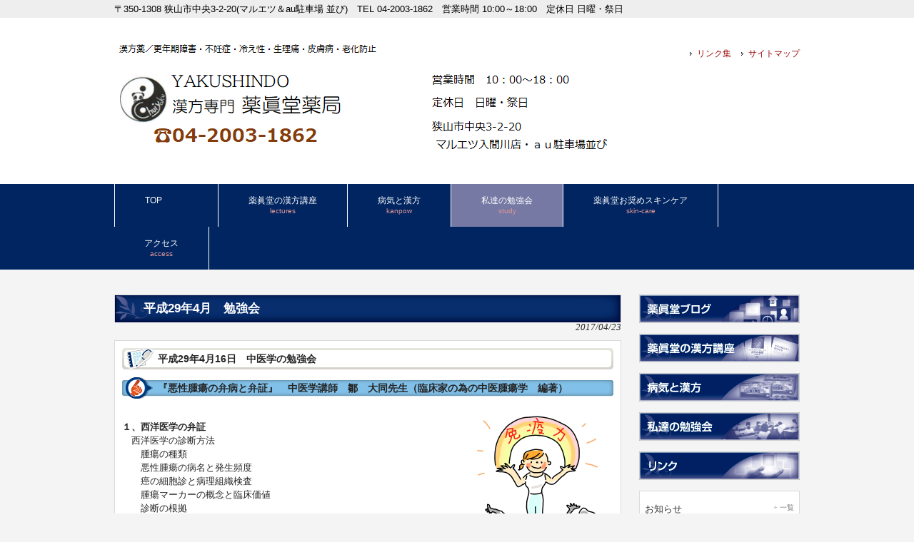

--- FILE ---
content_type: text/html; charset=UTF-8
request_url: https://www.yakushindow.jp/study/1185.html
body_size: 58488
content:
<!DOCTYPE html>
<html dir="ltr" lang="ja" prefix="og: https://ogp.me/ns#">
<head>
<meta charset="UTF-8">
<meta name="viewport" content="width=device-width, user-scalable=yes, maximum-scale=1.0, minimum-scale=1.0">
<meta name="description" content="平成29年4月 勉強会 | 埼玉県狭山市・所沢市の漢方薬局 薬眞堂薬局公式サイト | 埼玉県狭山市の漢方薬局 薬眞堂薬局公式サイト - 〒350-1308 狭山市中央3-2-20(マルエツ＆au駐車場 並び)　TEL 04-2003-1862　営業時間 10:00～18:00　定休日 日曜・祭日">
<title>平成29年4月 勉強会 | 埼玉県狭山市・所沢市の漢方薬局 薬眞堂薬局公式サイト | 埼玉県狭山市の漢方薬局 薬眞堂薬局公式サイト埼玉県狭山市の漢方薬局　薬眞堂薬局公式サイト</title>
<link rel="profile" href="http://gmpg.org/xfn/11">
<link rel="stylesheet" type="text/css" media="all" href="https://www.yakushindow.jp/wp/wp-content/themes/responsive_086/style.css">
<link rel="pingback" href="https://www.yakushindow.jp/wp/xmlrpc.php">
<!--[if lt IE 9]>
<script src="https://www.yakushindow.jp/wp/wp-content/themes/responsive_086/js/html5.js"></script>
<script src="https://www.yakushindow.jp/wp/wp-content/themes/responsive_086/js/css3-mediaqueries.js"></script>
<![endif]-->

		<!-- All in One SEO 4.9.3 - aioseo.com -->
	<meta name="description" content="平成29年4月16日 中医学の勉強会 『悪性腫瘍の弁病と弁証』 中医学講師 鄒 大同先生（臨床家の為の中医腫瘍学 編著）１、西洋医学の弁証 西洋医学の診断方法 腫瘍の種類 悪性腫瘍の病名と発生頻度 ２、中医学の弁病 ３、中医学の弁証 ４、弁病と弁証を併用" />
	<meta name="robots" content="max-image-preview:large" />
	<meta name="author" content="yakushindow"/>
	<meta name="keywords" content="西洋医学,西洋医学の弁証,中医学の弁病,中医学の弁証,腫瘍,霊芝,シベリア霊芝,,私達の勉強会" />
	<link rel="canonical" href="https://www.yakushindow.jp/study/1185.html" />
	<meta name="generator" content="All in One SEO (AIOSEO) 4.9.3" />
		<meta property="og:locale" content="ja_JP" />
		<meta property="og:site_name" content="埼玉県狭山市の漢方薬局　薬眞堂薬局公式サイト | 〒350-1308 狭山市中央3-2-20(マルエツ＆au駐車場 並び)　TEL 04-2003-1862　営業時間 10:00～18:00　定休日 日曜・祭日" />
		<meta property="og:type" content="article" />
		<meta property="og:title" content="平成29年4月 勉強会 | 埼玉県狭山市・所沢市の漢方薬局 薬眞堂薬局公式サイト | 埼玉県狭山市の漢方薬局 薬眞堂薬局公式サイト" />
		<meta property="og:description" content="平成29年4月16日 中医学の勉強会 『悪性腫瘍の弁病と弁証』 中医学講師 鄒 大同先生（臨床家の為の中医腫瘍学 編著）１、西洋医学の弁証 西洋医学の診断方法 腫瘍の種類 悪性腫瘍の病名と発生頻度 ２、中医学の弁病 ３、中医学の弁証 ４、弁病と弁証を併用" />
		<meta property="og:url" content="https://www.yakushindow.jp/study/1185.html" />
		<meta property="article:published_time" content="2017-04-23T12:26:19+00:00" />
		<meta property="article:modified_time" content="2017-04-23T13:46:35+00:00" />
		<meta name="twitter:card" content="summary" />
		<meta name="twitter:title" content="平成29年4月 勉強会 | 埼玉県狭山市・所沢市の漢方薬局 薬眞堂薬局公式サイト | 埼玉県狭山市の漢方薬局 薬眞堂薬局公式サイト" />
		<meta name="twitter:description" content="平成29年4月16日 中医学の勉強会 『悪性腫瘍の弁病と弁証』 中医学講師 鄒 大同先生（臨床家の為の中医腫瘍学 編著）１、西洋医学の弁証 西洋医学の診断方法 腫瘍の種類 悪性腫瘍の病名と発生頻度 ２、中医学の弁病 ３、中医学の弁証 ４、弁病と弁証を併用" />
		<script type="application/ld+json" class="aioseo-schema">
			{"@context":"https:\/\/schema.org","@graph":[{"@type":"Article","@id":"https:\/\/www.yakushindow.jp\/study\/1185.html#article","name":"\u5e73\u621029\u5e744\u6708 \u52c9\u5f37\u4f1a | \u57fc\u7389\u770c\u72ed\u5c71\u5e02\u30fb\u6240\u6ca2\u5e02\u306e\u6f22\u65b9\u85ac\u5c40 \u85ac\u771e\u5802\u85ac\u5c40\u516c\u5f0f\u30b5\u30a4\u30c8 | \u57fc\u7389\u770c\u72ed\u5c71\u5e02\u306e\u6f22\u65b9\u85ac\u5c40 \u85ac\u771e\u5802\u85ac\u5c40\u516c\u5f0f\u30b5\u30a4\u30c8","headline":"\u5e73\u621029\u5e744\u6708\u3000\u52c9\u5f37\u4f1a","author":{"@id":"https:\/\/www.yakushindow.jp\/author\/yakushindow#author"},"publisher":{"@id":"https:\/\/www.yakushindow.jp\/#organization"},"image":{"@type":"ImageObject","url":"https:\/\/www.yakushindow.jp\/wp\/wp-content\/uploads\/2014\/12\/eyecatch04.png","width":220,"height":100,"caption":"\u79c1\u9054\u306e\u52c9\u5f37\u4f1a"},"datePublished":"2017-04-23T21:26:19+09:00","dateModified":"2017-04-23T22:46:35+09:00","inLanguage":"ja","mainEntityOfPage":{"@id":"https:\/\/www.yakushindow.jp\/study\/1185.html#webpage"},"isPartOf":{"@id":"https:\/\/www.yakushindow.jp\/study\/1185.html#webpage"},"articleSection":"\u79c1\u9054\u306e\u52c9\u5f37\u4f1a"},{"@type":"BreadcrumbList","@id":"https:\/\/www.yakushindow.jp\/study\/1185.html#breadcrumblist","itemListElement":[{"@type":"ListItem","@id":"https:\/\/www.yakushindow.jp#listItem","position":1,"name":"\u30db\u30fc\u30e0","item":"https:\/\/www.yakushindow.jp","nextItem":{"@type":"ListItem","@id":"https:\/\/www.yakushindow.jp\/category\/study#listItem","name":"\u79c1\u9054\u306e\u52c9\u5f37\u4f1a"}},{"@type":"ListItem","@id":"https:\/\/www.yakushindow.jp\/category\/study#listItem","position":2,"name":"\u79c1\u9054\u306e\u52c9\u5f37\u4f1a","item":"https:\/\/www.yakushindow.jp\/category\/study","nextItem":{"@type":"ListItem","@id":"https:\/\/www.yakushindow.jp\/study\/1185.html#listItem","name":"\u5e73\u621029\u5e744\u6708\u3000\u52c9\u5f37\u4f1a"},"previousItem":{"@type":"ListItem","@id":"https:\/\/www.yakushindow.jp#listItem","name":"\u30db\u30fc\u30e0"}},{"@type":"ListItem","@id":"https:\/\/www.yakushindow.jp\/study\/1185.html#listItem","position":3,"name":"\u5e73\u621029\u5e744\u6708\u3000\u52c9\u5f37\u4f1a","previousItem":{"@type":"ListItem","@id":"https:\/\/www.yakushindow.jp\/category\/study#listItem","name":"\u79c1\u9054\u306e\u52c9\u5f37\u4f1a"}}]},{"@type":"Organization","@id":"https:\/\/www.yakushindow.jp\/#organization","name":"\u85ac\u771e\u5802\u85ac\u5c40","description":"\u3012350-1308 \u72ed\u5c71\u5e02\u4e2d\u592e3-2-20(\u30de\u30eb\u30a8\u30c4\uff06au\u99d0\u8eca\u5834 \u4e26\u3073)\u3000TEL 04-2003-1862\u3000\u55b6\u696d\u6642\u9593 10:00\uff5e18:00\u3000\u5b9a\u4f11\u65e5 \u65e5\u66dc\u30fb\u796d\u65e5","url":"https:\/\/www.yakushindow.jp\/","telephone":"+81429582906"},{"@type":"Person","@id":"https:\/\/www.yakushindow.jp\/author\/yakushindow#author","url":"https:\/\/www.yakushindow.jp\/author\/yakushindow","name":"yakushindow","image":{"@type":"ImageObject","@id":"https:\/\/www.yakushindow.jp\/study\/1185.html#authorImage","url":"https:\/\/secure.gravatar.com\/avatar\/51fe447adcdab2f3efab59624200c0a46891983e6e1c9580e64aefd17859d42d?s=96&d=mm&r=g","width":96,"height":96,"caption":"yakushindow"}},{"@type":"WebPage","@id":"https:\/\/www.yakushindow.jp\/study\/1185.html#webpage","url":"https:\/\/www.yakushindow.jp\/study\/1185.html","name":"\u5e73\u621029\u5e744\u6708 \u52c9\u5f37\u4f1a | \u57fc\u7389\u770c\u72ed\u5c71\u5e02\u30fb\u6240\u6ca2\u5e02\u306e\u6f22\u65b9\u85ac\u5c40 \u85ac\u771e\u5802\u85ac\u5c40\u516c\u5f0f\u30b5\u30a4\u30c8 | \u57fc\u7389\u770c\u72ed\u5c71\u5e02\u306e\u6f22\u65b9\u85ac\u5c40 \u85ac\u771e\u5802\u85ac\u5c40\u516c\u5f0f\u30b5\u30a4\u30c8","description":"\u5e73\u621029\u5e744\u670816\u65e5 \u4e2d\u533b\u5b66\u306e\u52c9\u5f37\u4f1a \u300e\u60aa\u6027\u816b\u760d\u306e\u5f01\u75c5\u3068\u5f01\u8a3c\u300f \u4e2d\u533b\u5b66\u8b1b\u5e2b \u9112 \u5927\u540c\u5148\u751f\uff08\u81e8\u5e8a\u5bb6\u306e\u70ba\u306e\u4e2d\u533b\u816b\u760d\u5b66 \u7de8\u8457\uff09\uff11\u3001\u897f\u6d0b\u533b\u5b66\u306e\u5f01\u8a3c \u897f\u6d0b\u533b\u5b66\u306e\u8a3a\u65ad\u65b9\u6cd5 \u816b\u760d\u306e\u7a2e\u985e \u60aa\u6027\u816b\u760d\u306e\u75c5\u540d\u3068\u767a\u751f\u983b\u5ea6 \uff12\u3001\u4e2d\u533b\u5b66\u306e\u5f01\u75c5 \uff13\u3001\u4e2d\u533b\u5b66\u306e\u5f01\u8a3c \uff14\u3001\u5f01\u75c5\u3068\u5f01\u8a3c\u3092\u4f75\u7528","inLanguage":"ja","isPartOf":{"@id":"https:\/\/www.yakushindow.jp\/#website"},"breadcrumb":{"@id":"https:\/\/www.yakushindow.jp\/study\/1185.html#breadcrumblist"},"author":{"@id":"https:\/\/www.yakushindow.jp\/author\/yakushindow#author"},"creator":{"@id":"https:\/\/www.yakushindow.jp\/author\/yakushindow#author"},"image":{"@type":"ImageObject","url":"https:\/\/www.yakushindow.jp\/wp\/wp-content\/uploads\/2014\/12\/eyecatch04.png","@id":"https:\/\/www.yakushindow.jp\/study\/1185.html\/#mainImage","width":220,"height":100,"caption":"\u79c1\u9054\u306e\u52c9\u5f37\u4f1a"},"primaryImageOfPage":{"@id":"https:\/\/www.yakushindow.jp\/study\/1185.html#mainImage"},"datePublished":"2017-04-23T21:26:19+09:00","dateModified":"2017-04-23T22:46:35+09:00"},{"@type":"WebSite","@id":"https:\/\/www.yakushindow.jp\/#website","url":"https:\/\/www.yakushindow.jp\/","name":"\u57fc\u7389\u770c\u72ed\u5c71\u5e02\u30fb\u6240\u6ca2\u5e02\u306e\u6f22\u65b9\u85ac\u5c40\u3000\u85ac\u771e\u5802\u85ac\u5c40\u516c\u5f0f\u30b5\u30a4\u30c8","description":"\u3012350-1308 \u72ed\u5c71\u5e02\u4e2d\u592e3-2-20(\u30de\u30eb\u30a8\u30c4\uff06au\u99d0\u8eca\u5834 \u4e26\u3073)\u3000TEL 04-2003-1862\u3000\u55b6\u696d\u6642\u9593 10:00\uff5e18:00\u3000\u5b9a\u4f11\u65e5 \u65e5\u66dc\u30fb\u796d\u65e5","inLanguage":"ja","publisher":{"@id":"https:\/\/www.yakushindow.jp\/#organization"}}]}
		</script>
		<!-- All in One SEO -->

<link rel="alternate" type="application/rss+xml" title="埼玉県狭山市の漢方薬局　薬眞堂薬局公式サイト &raquo; 平成29年4月　勉強会 のコメントのフィード" href="https://www.yakushindow.jp/study/1185.html/feed" />
<link rel="alternate" title="oEmbed (JSON)" type="application/json+oembed" href="https://www.yakushindow.jp/wp-json/oembed/1.0/embed?url=https%3A%2F%2Fwww.yakushindow.jp%2Fstudy%2F1185.html" />
<link rel="alternate" title="oEmbed (XML)" type="text/xml+oembed" href="https://www.yakushindow.jp/wp-json/oembed/1.0/embed?url=https%3A%2F%2Fwww.yakushindow.jp%2Fstudy%2F1185.html&#038;format=xml" />
		<!-- This site uses the Google Analytics by MonsterInsights plugin v9.11.1 - Using Analytics tracking - https://www.monsterinsights.com/ -->
		<!-- Note: MonsterInsights is not currently configured on this site. The site owner needs to authenticate with Google Analytics in the MonsterInsights settings panel. -->
					<!-- No tracking code set -->
				<!-- / Google Analytics by MonsterInsights -->
		<style id='wp-img-auto-sizes-contain-inline-css' type='text/css'>
img:is([sizes=auto i],[sizes^="auto," i]){contain-intrinsic-size:3000px 1500px}
/*# sourceURL=wp-img-auto-sizes-contain-inline-css */
</style>
<style id='wp-emoji-styles-inline-css' type='text/css'>

	img.wp-smiley, img.emoji {
		display: inline !important;
		border: none !important;
		box-shadow: none !important;
		height: 1em !important;
		width: 1em !important;
		margin: 0 0.07em !important;
		vertical-align: -0.1em !important;
		background: none !important;
		padding: 0 !important;
	}
/*# sourceURL=wp-emoji-styles-inline-css */
</style>
<style id='wp-block-library-inline-css' type='text/css'>
:root{--wp-block-synced-color:#7a00df;--wp-block-synced-color--rgb:122,0,223;--wp-bound-block-color:var(--wp-block-synced-color);--wp-editor-canvas-background:#ddd;--wp-admin-theme-color:#007cba;--wp-admin-theme-color--rgb:0,124,186;--wp-admin-theme-color-darker-10:#006ba1;--wp-admin-theme-color-darker-10--rgb:0,107,160.5;--wp-admin-theme-color-darker-20:#005a87;--wp-admin-theme-color-darker-20--rgb:0,90,135;--wp-admin-border-width-focus:2px}@media (min-resolution:192dpi){:root{--wp-admin-border-width-focus:1.5px}}.wp-element-button{cursor:pointer}:root .has-very-light-gray-background-color{background-color:#eee}:root .has-very-dark-gray-background-color{background-color:#313131}:root .has-very-light-gray-color{color:#eee}:root .has-very-dark-gray-color{color:#313131}:root .has-vivid-green-cyan-to-vivid-cyan-blue-gradient-background{background:linear-gradient(135deg,#00d084,#0693e3)}:root .has-purple-crush-gradient-background{background:linear-gradient(135deg,#34e2e4,#4721fb 50%,#ab1dfe)}:root .has-hazy-dawn-gradient-background{background:linear-gradient(135deg,#faaca8,#dad0ec)}:root .has-subdued-olive-gradient-background{background:linear-gradient(135deg,#fafae1,#67a671)}:root .has-atomic-cream-gradient-background{background:linear-gradient(135deg,#fdd79a,#004a59)}:root .has-nightshade-gradient-background{background:linear-gradient(135deg,#330968,#31cdcf)}:root .has-midnight-gradient-background{background:linear-gradient(135deg,#020381,#2874fc)}:root{--wp--preset--font-size--normal:16px;--wp--preset--font-size--huge:42px}.has-regular-font-size{font-size:1em}.has-larger-font-size{font-size:2.625em}.has-normal-font-size{font-size:var(--wp--preset--font-size--normal)}.has-huge-font-size{font-size:var(--wp--preset--font-size--huge)}.has-text-align-center{text-align:center}.has-text-align-left{text-align:left}.has-text-align-right{text-align:right}.has-fit-text{white-space:nowrap!important}#end-resizable-editor-section{display:none}.aligncenter{clear:both}.items-justified-left{justify-content:flex-start}.items-justified-center{justify-content:center}.items-justified-right{justify-content:flex-end}.items-justified-space-between{justify-content:space-between}.screen-reader-text{border:0;clip-path:inset(50%);height:1px;margin:-1px;overflow:hidden;padding:0;position:absolute;width:1px;word-wrap:normal!important}.screen-reader-text:focus{background-color:#ddd;clip-path:none;color:#444;display:block;font-size:1em;height:auto;left:5px;line-height:normal;padding:15px 23px 14px;text-decoration:none;top:5px;width:auto;z-index:100000}html :where(.has-border-color){border-style:solid}html :where([style*=border-top-color]){border-top-style:solid}html :where([style*=border-right-color]){border-right-style:solid}html :where([style*=border-bottom-color]){border-bottom-style:solid}html :where([style*=border-left-color]){border-left-style:solid}html :where([style*=border-width]){border-style:solid}html :where([style*=border-top-width]){border-top-style:solid}html :where([style*=border-right-width]){border-right-style:solid}html :where([style*=border-bottom-width]){border-bottom-style:solid}html :where([style*=border-left-width]){border-left-style:solid}html :where(img[class*=wp-image-]){height:auto;max-width:100%}:where(figure){margin:0 0 1em}html :where(.is-position-sticky){--wp-admin--admin-bar--position-offset:var(--wp-admin--admin-bar--height,0px)}@media screen and (max-width:600px){html :where(.is-position-sticky){--wp-admin--admin-bar--position-offset:0px}}

/*# sourceURL=wp-block-library-inline-css */
</style><style id='global-styles-inline-css' type='text/css'>
:root{--wp--preset--aspect-ratio--square: 1;--wp--preset--aspect-ratio--4-3: 4/3;--wp--preset--aspect-ratio--3-4: 3/4;--wp--preset--aspect-ratio--3-2: 3/2;--wp--preset--aspect-ratio--2-3: 2/3;--wp--preset--aspect-ratio--16-9: 16/9;--wp--preset--aspect-ratio--9-16: 9/16;--wp--preset--color--black: #000000;--wp--preset--color--cyan-bluish-gray: #abb8c3;--wp--preset--color--white: #ffffff;--wp--preset--color--pale-pink: #f78da7;--wp--preset--color--vivid-red: #cf2e2e;--wp--preset--color--luminous-vivid-orange: #ff6900;--wp--preset--color--luminous-vivid-amber: #fcb900;--wp--preset--color--light-green-cyan: #7bdcb5;--wp--preset--color--vivid-green-cyan: #00d084;--wp--preset--color--pale-cyan-blue: #8ed1fc;--wp--preset--color--vivid-cyan-blue: #0693e3;--wp--preset--color--vivid-purple: #9b51e0;--wp--preset--gradient--vivid-cyan-blue-to-vivid-purple: linear-gradient(135deg,rgb(6,147,227) 0%,rgb(155,81,224) 100%);--wp--preset--gradient--light-green-cyan-to-vivid-green-cyan: linear-gradient(135deg,rgb(122,220,180) 0%,rgb(0,208,130) 100%);--wp--preset--gradient--luminous-vivid-amber-to-luminous-vivid-orange: linear-gradient(135deg,rgb(252,185,0) 0%,rgb(255,105,0) 100%);--wp--preset--gradient--luminous-vivid-orange-to-vivid-red: linear-gradient(135deg,rgb(255,105,0) 0%,rgb(207,46,46) 100%);--wp--preset--gradient--very-light-gray-to-cyan-bluish-gray: linear-gradient(135deg,rgb(238,238,238) 0%,rgb(169,184,195) 100%);--wp--preset--gradient--cool-to-warm-spectrum: linear-gradient(135deg,rgb(74,234,220) 0%,rgb(151,120,209) 20%,rgb(207,42,186) 40%,rgb(238,44,130) 60%,rgb(251,105,98) 80%,rgb(254,248,76) 100%);--wp--preset--gradient--blush-light-purple: linear-gradient(135deg,rgb(255,206,236) 0%,rgb(152,150,240) 100%);--wp--preset--gradient--blush-bordeaux: linear-gradient(135deg,rgb(254,205,165) 0%,rgb(254,45,45) 50%,rgb(107,0,62) 100%);--wp--preset--gradient--luminous-dusk: linear-gradient(135deg,rgb(255,203,112) 0%,rgb(199,81,192) 50%,rgb(65,88,208) 100%);--wp--preset--gradient--pale-ocean: linear-gradient(135deg,rgb(255,245,203) 0%,rgb(182,227,212) 50%,rgb(51,167,181) 100%);--wp--preset--gradient--electric-grass: linear-gradient(135deg,rgb(202,248,128) 0%,rgb(113,206,126) 100%);--wp--preset--gradient--midnight: linear-gradient(135deg,rgb(2,3,129) 0%,rgb(40,116,252) 100%);--wp--preset--font-size--small: 13px;--wp--preset--font-size--medium: 20px;--wp--preset--font-size--large: 36px;--wp--preset--font-size--x-large: 42px;--wp--preset--spacing--20: 0.44rem;--wp--preset--spacing--30: 0.67rem;--wp--preset--spacing--40: 1rem;--wp--preset--spacing--50: 1.5rem;--wp--preset--spacing--60: 2.25rem;--wp--preset--spacing--70: 3.38rem;--wp--preset--spacing--80: 5.06rem;--wp--preset--shadow--natural: 6px 6px 9px rgba(0, 0, 0, 0.2);--wp--preset--shadow--deep: 12px 12px 50px rgba(0, 0, 0, 0.4);--wp--preset--shadow--sharp: 6px 6px 0px rgba(0, 0, 0, 0.2);--wp--preset--shadow--outlined: 6px 6px 0px -3px rgb(255, 255, 255), 6px 6px rgb(0, 0, 0);--wp--preset--shadow--crisp: 6px 6px 0px rgb(0, 0, 0);}:where(.is-layout-flex){gap: 0.5em;}:where(.is-layout-grid){gap: 0.5em;}body .is-layout-flex{display: flex;}.is-layout-flex{flex-wrap: wrap;align-items: center;}.is-layout-flex > :is(*, div){margin: 0;}body .is-layout-grid{display: grid;}.is-layout-grid > :is(*, div){margin: 0;}:where(.wp-block-columns.is-layout-flex){gap: 2em;}:where(.wp-block-columns.is-layout-grid){gap: 2em;}:where(.wp-block-post-template.is-layout-flex){gap: 1.25em;}:where(.wp-block-post-template.is-layout-grid){gap: 1.25em;}.has-black-color{color: var(--wp--preset--color--black) !important;}.has-cyan-bluish-gray-color{color: var(--wp--preset--color--cyan-bluish-gray) !important;}.has-white-color{color: var(--wp--preset--color--white) !important;}.has-pale-pink-color{color: var(--wp--preset--color--pale-pink) !important;}.has-vivid-red-color{color: var(--wp--preset--color--vivid-red) !important;}.has-luminous-vivid-orange-color{color: var(--wp--preset--color--luminous-vivid-orange) !important;}.has-luminous-vivid-amber-color{color: var(--wp--preset--color--luminous-vivid-amber) !important;}.has-light-green-cyan-color{color: var(--wp--preset--color--light-green-cyan) !important;}.has-vivid-green-cyan-color{color: var(--wp--preset--color--vivid-green-cyan) !important;}.has-pale-cyan-blue-color{color: var(--wp--preset--color--pale-cyan-blue) !important;}.has-vivid-cyan-blue-color{color: var(--wp--preset--color--vivid-cyan-blue) !important;}.has-vivid-purple-color{color: var(--wp--preset--color--vivid-purple) !important;}.has-black-background-color{background-color: var(--wp--preset--color--black) !important;}.has-cyan-bluish-gray-background-color{background-color: var(--wp--preset--color--cyan-bluish-gray) !important;}.has-white-background-color{background-color: var(--wp--preset--color--white) !important;}.has-pale-pink-background-color{background-color: var(--wp--preset--color--pale-pink) !important;}.has-vivid-red-background-color{background-color: var(--wp--preset--color--vivid-red) !important;}.has-luminous-vivid-orange-background-color{background-color: var(--wp--preset--color--luminous-vivid-orange) !important;}.has-luminous-vivid-amber-background-color{background-color: var(--wp--preset--color--luminous-vivid-amber) !important;}.has-light-green-cyan-background-color{background-color: var(--wp--preset--color--light-green-cyan) !important;}.has-vivid-green-cyan-background-color{background-color: var(--wp--preset--color--vivid-green-cyan) !important;}.has-pale-cyan-blue-background-color{background-color: var(--wp--preset--color--pale-cyan-blue) !important;}.has-vivid-cyan-blue-background-color{background-color: var(--wp--preset--color--vivid-cyan-blue) !important;}.has-vivid-purple-background-color{background-color: var(--wp--preset--color--vivid-purple) !important;}.has-black-border-color{border-color: var(--wp--preset--color--black) !important;}.has-cyan-bluish-gray-border-color{border-color: var(--wp--preset--color--cyan-bluish-gray) !important;}.has-white-border-color{border-color: var(--wp--preset--color--white) !important;}.has-pale-pink-border-color{border-color: var(--wp--preset--color--pale-pink) !important;}.has-vivid-red-border-color{border-color: var(--wp--preset--color--vivid-red) !important;}.has-luminous-vivid-orange-border-color{border-color: var(--wp--preset--color--luminous-vivid-orange) !important;}.has-luminous-vivid-amber-border-color{border-color: var(--wp--preset--color--luminous-vivid-amber) !important;}.has-light-green-cyan-border-color{border-color: var(--wp--preset--color--light-green-cyan) !important;}.has-vivid-green-cyan-border-color{border-color: var(--wp--preset--color--vivid-green-cyan) !important;}.has-pale-cyan-blue-border-color{border-color: var(--wp--preset--color--pale-cyan-blue) !important;}.has-vivid-cyan-blue-border-color{border-color: var(--wp--preset--color--vivid-cyan-blue) !important;}.has-vivid-purple-border-color{border-color: var(--wp--preset--color--vivid-purple) !important;}.has-vivid-cyan-blue-to-vivid-purple-gradient-background{background: var(--wp--preset--gradient--vivid-cyan-blue-to-vivid-purple) !important;}.has-light-green-cyan-to-vivid-green-cyan-gradient-background{background: var(--wp--preset--gradient--light-green-cyan-to-vivid-green-cyan) !important;}.has-luminous-vivid-amber-to-luminous-vivid-orange-gradient-background{background: var(--wp--preset--gradient--luminous-vivid-amber-to-luminous-vivid-orange) !important;}.has-luminous-vivid-orange-to-vivid-red-gradient-background{background: var(--wp--preset--gradient--luminous-vivid-orange-to-vivid-red) !important;}.has-very-light-gray-to-cyan-bluish-gray-gradient-background{background: var(--wp--preset--gradient--very-light-gray-to-cyan-bluish-gray) !important;}.has-cool-to-warm-spectrum-gradient-background{background: var(--wp--preset--gradient--cool-to-warm-spectrum) !important;}.has-blush-light-purple-gradient-background{background: var(--wp--preset--gradient--blush-light-purple) !important;}.has-blush-bordeaux-gradient-background{background: var(--wp--preset--gradient--blush-bordeaux) !important;}.has-luminous-dusk-gradient-background{background: var(--wp--preset--gradient--luminous-dusk) !important;}.has-pale-ocean-gradient-background{background: var(--wp--preset--gradient--pale-ocean) !important;}.has-electric-grass-gradient-background{background: var(--wp--preset--gradient--electric-grass) !important;}.has-midnight-gradient-background{background: var(--wp--preset--gradient--midnight) !important;}.has-small-font-size{font-size: var(--wp--preset--font-size--small) !important;}.has-medium-font-size{font-size: var(--wp--preset--font-size--medium) !important;}.has-large-font-size{font-size: var(--wp--preset--font-size--large) !important;}.has-x-large-font-size{font-size: var(--wp--preset--font-size--x-large) !important;}
/*# sourceURL=global-styles-inline-css */
</style>

<style id='classic-theme-styles-inline-css' type='text/css'>
/*! This file is auto-generated */
.wp-block-button__link{color:#fff;background-color:#32373c;border-radius:9999px;box-shadow:none;text-decoration:none;padding:calc(.667em + 2px) calc(1.333em + 2px);font-size:1.125em}.wp-block-file__button{background:#32373c;color:#fff;text-decoration:none}
/*# sourceURL=/wp-includes/css/classic-themes.min.css */
</style>
<link rel='stylesheet' id='biz-cal-style-css' href='https://www.yakushindow.jp/wp/wp-content/plugins/biz-calendar/biz-cal.css?ver=2.2.0' type='text/css' media='all' />
<link rel='stylesheet' id='meteor-slides-css' href='https://www.yakushindow.jp/wp/wp-content/plugins/meteor-slides/css/meteor-slides.css?ver=1.0' type='text/css' media='all' />
<script type="text/javascript" src="https://www.yakushindow.jp/wp/wp-includes/js/jquery/jquery.min.js?ver=3.7.1" id="jquery-core-js"></script>
<script type="text/javascript" src="https://www.yakushindow.jp/wp/wp-includes/js/jquery/jquery-migrate.min.js?ver=3.4.1" id="jquery-migrate-js"></script>
<script type="text/javascript" id="biz-cal-script-js-extra">
/* <![CDATA[ */
var bizcalOptions = {"holiday_title":"\u306f\u5b9a\u4f11\u65e5\u003Cbr /\u003E\u25a0\u5b9a\u4f11\u65e5\u3000\u65e5\u66dc\u65e5\u30fb\u796d\u65e5\u003Cbr /\u003E\u25a0\u55b6\u696d\u6642\u9593\u300010:00\uff5e18:00","sun":"on","holiday":"on","temp_holidays":"2015-03-21\r\n2015-04-29\r\n2015-05-03\r\n2015-05-04\r\n2015-05-05\r\n2015-07-20\r\n2015-06-13\r\n2015-08-14\r\n2015-08-15\r\n2015-10-12\r\n2015-11-07\r\n2015-09-20\r\n2015-09-21\r\n2015-09-22\r\n2015-09-23\r\n2016-03-21\r\n2016-04-29\r\n2016-05-03\r\n2016-05-04\r\n2016-05-05\r\n2016-07-18\r\n2016-08-11\r\n2016-08-14\r\n2016-08-15\r\n2016-08-16\r\n2017-04-29\r\n2017-05-03\r\n2017-05-04\r\n2017-07-17\r\n2017-08-11\r\n2017-08-12\r\n2017-08-13\r\n2017-08-14\r\n2017-09-18\r\n2017-09-23\r\n2017-10-09\r\n2017-11-03\r\n2017-11-11\r\n2017-11-23\r\n2017-12-09\r\n2017-12-23\r\n2018-01-01\r\n2018-01-02\r\n2018-01-03\r\n2018-01-08\r\n2018-02-12\r\n2018-03-21\r\n2018-05-02\r\n2018-05-03\r\n2018-05-04\r\n2018-05-05\r\n2018-05-06\r\n2018-06-23\r\n2018-06-24\r\n2018-06-25\r\n2018-07-16\r\n2018-08-11\r\n2018-08-12\r\n2018-08-13\r\n2018-08-14\r\n2018-09-17\r\n2018-09-24\r\n2018-10-08\r\n2018-11-03\r\n2018-11-23\r\n2018-12-24\r\n2018-12-30\r\n2018-12-31\r\n2019-01-01\r\n2019-01-02\r\n2019-01-03\r\n2019-01-14\r\n2019-02-11\r\n2019-03-21\r\n2019-04-08\r\n2019-04-29\r\n2019-05-03\r\n2019-05-04\r\n2019-05-11\r\n2019-07-15\r\n2019-08-12\r\n2019-08-13\r\n2019-08-14\r\n2019-09-16\r\n2019-09-23\r\n2019-10-14\r\n2019-11-03\r\n2019-11-04\r\n2019-11-23\r\n2020-01-01\r\n2020-01-02\r\n2020-01-03\r\n2020-01-04\r\n2020-01-05\r\n2020-02-11\r\n2020-02-24\r\n2020-03-20\r\n2020-04-29\r\n2020-05-04\r\n2020-05-05\r\n2020-05-06\r\n2020-07-23\r\n2020-07-24\r\n2020-08-10\r\n2020-08-14\r\n2020-08-15\r\n2020-09-21\r\n2020-09-22\r\n2020-10-15\r\n2020-11-03\r\n2020-11-23\r\n2020-12-23\r\n2020-12-31\r\n2021-01-01\r\n2021-01-02\r\n2021-01-03\r\n2021-01-11\r\n2021-01-18\r\n2021-01-29\r\n2021-02-10\r\n2021-02-11\r\n2021-02-19\r\n2021-02-23\r\n2021-03-03\r\n2021-03-20\r\n2021-03-26\r\n2021-04-02\r\n2021-04-10\r\n2021-04-29\r\n2021-05-03\r\n2021-05-04\r\n2021-05-05\r\n2021-05-15\r\n2021-05-22\r\n2021-06-12\r\n2021-06-19\r\n2021-07-10\r\n2021-07-22\r\n2021-07-31\r\n2021-08-07\r\n2021-08-13\r\n2021-08-14\r\n2021-08-21\r\n2021-09-11\r\n2021-09-20\r\n2021-09-29\r\n2021-10-08\r\n2021-11-03\r\n2021-11-05\r\n2021-11-23\r\n2022-02-11\r\n2022-02-23\r\n2022-03-21\r\n2022-03-18\r\n2022-03-25\r\n2022-04-29\r\n2022-05-03\r\n2022-05-04\r\n2022-05-05\r\n2022-06-11\r\n2022-07-18\r\n2022-08-13\r\n2022-08-14\r\n2022-08-15\r\n2022-09-05\r\n2022-09-19\r\n2022-09-23\r\n2022-10-10\r\n2022-11-03\r\n2022-11-23\r\n2022-12-31\r\n2023-01-01\r\n2023-01-02\r\n2023-01-03\r\n2023-01-09\r\n2023-02-11\r\n2023-02-23\r\n2023-03-03\r\n2023-03-21\r\n2023-04-29\r\n2023-05-03\r\n2023-05-04\r\n2023-05-05\r\n2023-07-17\r\n2023-07-31\r\n2023-08-11\r\n2023-08-12\r\n2023-08-14\r\n2023-09-18\r\n2023-09-23\r\n2023-10-09\r\n2023-11-03\r\n2023-11-13\r\n2023-11-23\r\n2023-11-29\r\n2024-01-01\r\n2024-01-02\r\n2024-01-03\r\n2024-01-08\r\n2024-02-12\r\n2024-02-23\r\n2024-03-19\r\n2024-03-20\r\n2024-03-25\r\n2024-04-08\r\n2024-04-29\r\n2024-05-03\r\n2024-05-04\r\n2024-05-05\r\n2024-05-06\r\n2024-09-16\r\n2024-09-22\r\n2024-09-23\r\n2024-10-14\r\n2024-11-03\r\n2024-11-04\r\n2024-11-23\r\n2025-01-01\r\n2025-01-13\r\n2025-02-11\r\n2025-02-23\r\n2025-02-24\r\n2025-03-20\r\n2025-04-29\r\n2025-05-03\r\n2025-05-04\r\n2025-05-05\r\n2025-05-06\r\n2025-07-21\r\n2025-08-11\r\n2025-09-15\r\n2025-09-23\r\n2025-10-13\r\n2025-11-03\r\n2025-11-23\r\n2025-11-24\r\n2026-01-01\r\n2026-01-12\r\n2026-02-11\r\n2026-02-23\r\n2026-03-20\r\n2026-04-29\r\n2026-05-03\r\n2026-05-04\r\n2026-05-05\r\n2026-05-06\r\n2026-07-20\r\n2026-08-11\r\n2026-09-21\r\n2026-09-22\r\n2026-09-23\r\n2026-10-12\r\n2026-11-03\r\n2026-11-23\r\n2027-01-01\r\n2027-01-11\r\n2027-02-11\r\n2027-02-23\r\n2027-03-21\r\n2027-03-22\r\n2027-04-29\r\n2027-05-03\r\n2027-05-04\r\n2027-05-05\r\n2027-07-19\r\n2027-08-11\r\n2027-09-20\r\n2027-09-23\r\n2027-10-11\r\n2027-11-03\r\n2027-11-23\r\n2028-01-01\r\n2028-01-10\r\n2028-02-11\r\n2028-02-23\r\n2028-03-20\r\n2028-04-29\r\n2028-05-03\r\n2028-05-04\r\n2028-05-05\r\n2028-07-17\r\n2028-08-11\r\n2028-09-18\r\n2028-09-22\r\n2028-10-09\r\n2028-11-03\r\n2028-11-23\r\n2029-01-01\r\n2029-01-08\r\n2029-02-11\r\n2029-02-12\r\n2029-02-23\r\n2029-03-20\r\n2029-04-29\r\n2029-04-30\r\n2029-05-03\r\n2029-05-04\r\n2029-05-05\r\n2029-07-16\r\n2029-08-11\r\n2029-09-17\r\n2029-09-23\r\n2029-09-24\r\n2029-10-08\r\n2029-11-03\r\n2029-11-23\r\n2030-01-01\r\n2030-01-14\r\n2030-02-11\r\n2030-02-23\r\n2030-03-20\r\n2030-04-29\r\n2030-05-03\r\n2030-05-04\r\n2030-05-05\r\n2030-05-06\r\n2030-07-15\r\n2030-08-11\r\n2030-08-12\r\n2030-09-16\r\n2030-09-23\r\n2030-10-14\r\n2030-11-03\r\n2030-11-04\r\n2030-11-23\r\n2031-01-01\r\n2031-01-13\r\n2031-02-11\r\n2031-02-23\r\n2031-02-24\r\n2031-03-21\r\n2031-04-29\r\n2031-05-03\r\n2031-05-04\r\n2031-05-05\r\n2031-05-06\r\n2031-07-21\r\n2031-08-11\r\n2031-09-15\r\n2031-09-23\r\n2031-10-13\r\n2031-11-03\r\n2031-11-23\r\n2031-11-24\r\n2032-01-01\r\n2032-01-12\r\n2032-02-11\r\n2032-02-23\r\n2032-03-20\r\n2032-04-29\r\n2032-05-03\r\n2032-05-04\r\n2032-05-05\r\n2032-07-19\r\n2032-08-11\r\n2032-09-20\r\n2032-09-21\r\n2032-09-22\r\n2032-10-11\r\n2032-11-03\r\n2032-11-23\r\n2033-01-01\r\n2033-01-10\r\n2033-02-11\r\n2033-02-23\r\n2033-03-20\r\n2033-03-21\r\n2033-04-29\r\n2033-05-03\r\n2033-05-04\r\n2033-05-05\r\n2033-07-18\r\n2033-08-11\r\n2033-09-19\r\n2033-09-23\r\n2033-10-10\r\n2033-11-03\r\n2033-11-23\r\n2034-01-01\r\n2034-01-02\r\n2034-01-09\r\n2034-02-11\r\n2034-02-23\r\n2034-03-20\r\n2034-04-29\r\n2034-05-03\r\n2034-05-04\r\n2034-05-05\r\n2034-07-17\r\n2034-08-11\r\n2034-09-18\r\n2034-09-23\r\n2034-10-09\r\n2034-11-03\r\n2034-11-23\r\n2035-01-01\r\n2035-01-08\r\n2035-02-11\r\n2035-02-12\r\n2035-02-23\r\n2035-03-21\r\n2035-04-29\r\n2035-04-30\r\n2035-05-03\r\n2035-05-04\r\n2035-05-05\r\n2035-07-16\r\n2035-08-11\r\n2035-09-17\r\n2035-09-23\r\n2035-09-24\r\n2035-10-08\r\n2035-11-03\r\n2035-11-23\r\n2036-01-01\r\n2036-01-14\r\n2036-02-11\r\n2036-02-23\r\n2036-03-20\r\n2036-04-29\r\n2036-05-03\r\n2036-05-04\r\n2036-05-05\r\n2036-05-06\r\n2036-07-21\r\n2036-08-11\r\n2036-09-15\r\n2036-09-22\r\n2036-10-13\r\n2036-11-03\r\n2036-11-23\r\n2036-11-24\r\n2037-01-01\r\n2037-01-12\r\n2037-02-11\r\n2037-02-23\r\n2037-03-20\r\n2037-04-29\r\n2037-05-03\r\n2037-05-04\r\n2037-05-05\r\n2037-05-06\r\n2037-07-20\r\n2037-08-11\r\n2037-09-21\r\n2037-09-22\r\n2037-09-23\r\n2037-10-12\r\n2037-11-03\r\n2037-11-23\r\n2038-01-01\r\n2038-01-11\r\n2038-02-11\r\n2038-02-23\r\n2038-03-20\r\n2038-04-29\r\n2038-05-03\r\n2038-05-04\r\n2038-05-05\r\n2038-07-19\r\n2038-08-11\r\n2038-09-20\r\n2038-09-23\r\n2038-10-11\r\n2038-11-03\r\n2038-11-23\r\n2039-01-01\r\n2039-01-10\r\n2039-02-11\r\n2039-02-23\r\n2039-03-21\r\n2039-04-29\r\n2039-05-03\r\n2039-05-04\r\n2039-05-05\r\n2039-07-18\r\n2039-08-11\r\n2039-09-19\r\n2039-09-23\r\n2039-10-10\r\n2039-11-03\r\n2039-11-23\r\n2040-01-01\r\n2040-01-02\r\n2040-01-09\r\n2040-02-11\r\n2040-02-23\r\n2040-03-20\r\n2040-04-29\r\n2040-04-30\r\n2040-05-03\r\n2040-05-04\r\n2040-05-05\r\n2040-07-16\r\n2040-08-11\r\n2040-09-17\r\n2040-09-22\r\n2040-10-08\r\n2040-11-03\r\n2040-11-23\r\n2041-01-01\r\n2041-01-14\r\n2041-02-11\r\n2041-02-23\r\n2041-03-20\r\n2041-04-29\r\n2041-05-03\r\n2041-05-04\r\n2041-05-05\r\n2041-05-06\r\n2041-07-15\r\n2041-08-11\r\n2041-08-12\r\n2041-09-16\r\n2041-09-23\r\n2041-10-14\r\n2041-11-03\r\n2041-11-04\r\n2041-11-23\r\n2042-01-01\r\n2042-01-13\r\n2042-02-11\r\n2042-02-23\r\n2042-02-24\r\n2042-03-20\r\n2042-04-29\r\n2042-05-03\r\n2042-05-04\r\n2042-05-05\r\n2042-05-06\r\n2042-07-21\r\n2042-08-11\r\n2042-09-15\r\n2042-09-23\r\n2042-10-13\r\n2042-11-03\r\n2042-11-23\r\n2042-11-24\r\n2043-01-01\r\n2043-01-12\r\n2043-02-11\r\n2043-02-23\r\n2043-03-21\r\n2043-04-29\r\n2043-05-03\r\n2043-05-04\r\n2043-05-05\r\n2043-05-06\r\n2043-07-20\r\n2043-08-11\r\n2043-09-21\r\n2043-09-22\r\n2043-09-23\r\n2043-10-12\r\n2043-11-03\r\n2043-11-23\r\n2044-01-01\r\n2044-01-11\r\n2044-02-11\r\n2044-02-23\r\n2044-03-20\r\n2044-03-21\r\n2044-04-29\r\n2044-05-03\r\n2044-05-04\r\n2044-05-05\r\n2044-07-18\r\n2044-08-11\r\n2044-09-19\r\n2044-09-22\r\n2044-10-10\r\n2044-11-03\r\n2044-11-23\r\n2045-01-01\r\n2045-01-02\r\n2045-01-09\r\n2045-02-11\r\n2045-02-23\r\n2045-03-20\r\n2045-04-29\r\n2045-05-03\r\n2045-05-04\r\n2045-05-05\r\n2045-07-17\r\n2045-08-11\r\n2045-09-18\r\n2045-09-22\r\n2045-10-09\r\n2045-11-03\r\n2045-11-23\r\n2046-01-01\r\n2046-01-08\r\n2046-02-11\r\n2046-02-12\r\n2046-02-23\r\n2046-03-20\r\n2046-04-29\r\n2046-04-30\r\n2046-05-03\r\n2046-05-04\r\n2046-05-05\r\n2046-07-16\r\n2046-08-11\r\n2046-09-17\r\n2046-09-23\r\n2046-09-24\r\n2046-10-08\r\n2046-11-03\r\n2046-11-23\r\n2047-01-01\r\n2047-01-14\r\n2047-02-11\r\n2047-02-23\r\n2047-03-21\r\n2047-04-29\r\n2047-05-03\r\n2047-05-04\r\n2047-05-05\r\n2047-05-06\r\n2047-07-15\r\n2047-08-11\r\n2047-08-12\r\n2047-09-16\r\n2047-09-23\r\n2047-10-14\r\n2047-11-03\r\n2047-11-04\r\n2047-11-23\r\n2048-01-01\r\n2048-01-13\r\n2048-02-11\r\n2048-02-23\r\n2048-02-24\r\n2048-03-20\r\n2048-04-29\r\n2048-05-03\r\n2048-05-04\r\n2048-05-05\r\n2048-05-06\r\n2048-07-20\r\n2048-08-11\r\n2048-09-21\r\n2048-09-22\r\n2048-10-12\r\n2048-11-03\r\n2048-11-23\r\n2049-01-01\r\n2049-01-11\r\n2049-02-11\r\n2049-02-23\r\n2049-03-20\r\n2049-04-29\r\n2049-05-03\r\n2049-05-04\r\n2049-05-05\r\n2049-07-19\r\n2049-08-11\r\n2049-09-20\r\n2049-09-21\r\n2049-09-22\r\n2049-10-11\r\n2049-11-03\r\n2049-11-23\r\n2050-01-01\r\n2050-01-10\r\n2050-02-11\r\n2050-02-23\r\n2050-03-20\r\n2050-03-21\r\n2050-04-29\r\n2050-05-03\r\n2050-05-04\r\n2050-05-05\r\n2050-07-18\r\n2050-08-11\r\n2050-09-19\r\n2050-09-23\r\n2050-10-10\r\n2050-11-03\r\n2050-11-23\r\n","temp_weekdays":"","eventday_title":"","eventday_url":"","eventdays":"","month_limit":"\u5236\u9650\u306a\u3057","nextmonthlimit":"12","prevmonthlimit":"12","plugindir":"https://www.yakushindow.jp/wp/wp-content/plugins/biz-calendar/","national_holiday":""};
//# sourceURL=biz-cal-script-js-extra
/* ]]> */
</script>
<script type="text/javascript" src="https://www.yakushindow.jp/wp/wp-content/plugins/biz-calendar/calendar.js?ver=2.2.0" id="biz-cal-script-js"></script>
<script type="text/javascript" src="https://www.yakushindow.jp/wp/wp-content/plugins/meteor-slides/js/jquery.cycle.all.js?ver=6a9fd891a2155c9cc6d2db2b57fbfb46" id="jquery-cycle-js"></script>
<script type="text/javascript" src="https://www.yakushindow.jp/wp/wp-content/plugins/meteor-slides/js/jquery.metadata.v2.js?ver=6a9fd891a2155c9cc6d2db2b57fbfb46" id="jquery-metadata-js"></script>
<script type="text/javascript" src="https://www.yakushindow.jp/wp/wp-content/plugins/meteor-slides/js/jquery.touchwipe.1.1.1.js?ver=6a9fd891a2155c9cc6d2db2b57fbfb46" id="jquery-touchwipe-js"></script>
<script type="text/javascript" id="meteorslides-script-js-extra">
/* <![CDATA[ */
var meteorslidessettings = {"meteorslideshowspeed":"2000","meteorslideshowduration":"2000","meteorslideshowheight":"350","meteorslideshowwidth":"960","meteorslideshowtransition":"fade"};
//# sourceURL=meteorslides-script-js-extra
/* ]]> */
</script>
<script type="text/javascript" src="https://www.yakushindow.jp/wp/wp-content/plugins/meteor-slides/js/slideshow.js?ver=6a9fd891a2155c9cc6d2db2b57fbfb46" id="meteorslides-script-js"></script>
<link rel="https://api.w.org/" href="https://www.yakushindow.jp/wp-json/" /><link rel="alternate" title="JSON" type="application/json" href="https://www.yakushindow.jp/wp-json/wp/v2/posts/1185" /><link rel="EditURI" type="application/rsd+xml" title="RSD" href="https://www.yakushindow.jp/wp/xmlrpc.php?rsd" />
<link rel='shortlink' href='https://www.yakushindow.jp/?p=1185' />
<script src="https://www.yakushindow.jp/wp/wp-content/themes/responsive_086/js/jquery1.4.4.min.js"></script>
<script src="https://www.yakushindow.jp/wp/wp-content/themes/responsive_086/js/script.js"></script>
</head>
<body>
<header id="header" role="banner">

  <div class="bg">
  	<div class="inner">
			<h1>〒350-1308 狭山市中央3-2-20(マルエツ＆au駐車場 並び)　TEL 04-2003-1862　営業時間 10:00～18:00　定休日 日曜・祭日</h1>
          </div>
  </div>

	<div class="inner">		
  	<h2><a href="https://www.yakushindow.jp/" title="埼玉県狭山市の漢方薬局　薬眞堂薬局公式サイト" rel="home"><img src="https://www.yakushindow.jp/wp/wp-content/uploads/2024/08/キャプチャ11-2.png" alt="埼玉県狭山市の漢方薬局　薬眞堂薬局公式サイト"></a></h2>
    
    <ul><li id="menu-item-243" class="menu-item menu-item-type-post_type menu-item-object-page menu-item-243"><a href="https://www.yakushindow.jp/link">リンク集</a></li>
<li id="menu-item-110" class="menu-item menu-item-type-post_type menu-item-object-page menu-item-110"><a href="https://www.yakushindow.jp/sitemap">サイトマップ</a></li>
</ul> 
	</div>
</header>

  <nav id="mainNav">
    <div class="inner">
    <a class="menu" id="menu"><span>MENU</span></a>
		<div class="panel">   
    <ul><li id="menu-item-15" class="menu-item menu-item-type-custom menu-item-object-custom menu-item-home"><a title="TOP" href="https://www.yakushindow.jp/"><strong>TOP　　　</strong></a></li>
<li id="menu-item-14" class="menu-item menu-item-type-taxonomy menu-item-object-category"><a title="薬眞堂の漢方講座" href="https://www.yakushindow.jp/category/consul"><strong>薬眞堂の漢方講座</strong><span>lectures</span></a></li>
<li id="menu-item-93" class="menu-item menu-item-type-taxonomy menu-item-object-category menu-item-has-children"><a title="病気と漢方" href="https://www.yakushindow.jp/category/kanpow"><strong>病気と漢方</strong><span>kanpow</span></a>
<ul class="sub-menu">
	<li id="menu-item-47" class="menu-item menu-item-type-taxonomy menu-item-object-category"><a title="不妊症" href="https://www.yakushindow.jp/category/kanpow/sterility">不妊症</a></li>
	<li id="menu-item-306" class="menu-item menu-item-type-taxonomy menu-item-object-category"><a href="https://www.yakushindow.jp/category/kanpow/elderly">中高年と病気</a></li>
	<li id="menu-item-51" class="menu-item menu-item-type-taxonomy menu-item-object-category"><a title="季節の養生" href="https://www.yakushindow.jp/category/kanpow/convalesce">養生の話</a></li>
	<li id="menu-item-52" class="menu-item menu-item-type-taxonomy menu-item-object-category"><a title="心の病気" href="https://www.yakushindow.jp/category/kanpow/melancholy">こころと病気</a></li>
	<li id="menu-item-55" class="menu-item menu-item-type-taxonomy menu-item-object-category"><a title="食養生" href="https://www.yakushindow.jp/category/kanpow/kanpo">漢方療法と特徴</a></li>
	<li id="menu-item-549" class="menu-item menu-item-type-taxonomy menu-item-object-category"><a href="https://www.yakushindow.jp/category/kanpow/season">季節と病気</a></li>
	<li id="menu-item-582" class="menu-item menu-item-type-taxonomy menu-item-object-category"><a href="https://www.yakushindow.jp/category/kanpow/breathing">呼吸器と病気</a></li>
	<li id="menu-item-53" class="menu-item menu-item-type-taxonomy menu-item-object-category"><a title="皮膚病" href="https://www.yakushindow.jp/category/kanpow/dermatosis">皮膚と病気</a></li>
	<li id="menu-item-54" class="menu-item menu-item-type-taxonomy menu-item-object-category"><a title="胃腸の病気" href="https://www.yakushindow.jp/category/kanpow/gastrointestinal-disorder">胃腸と病気</a></li>
	<li id="menu-item-50" class="menu-item menu-item-type-taxonomy menu-item-object-category"><a title="女性と病気" href="https://www.yakushindow.jp/category/kanpow/women">女性と病気</a></li>
	<li id="menu-item-46" class="menu-item menu-item-type-taxonomy menu-item-object-category"><a title="その他の病気" href="https://www.yakushindow.jp/category/kanpow/others">その他の病気</a></li>
</ul>
</li>
<li id="menu-item-10" class="menu-item menu-item-type-taxonomy menu-item-object-category current-post-ancestor current-menu-parent current-post-parent"><a title="私達の勉強会" href="https://www.yakushindow.jp/category/study"><strong>私達の勉強会</strong><span>study</span></a></li>
<li id="menu-item-776" class="menu-item menu-item-type-custom menu-item-object-custom"><a title="薬眞堂お奨めスキンケア" href="https://www.yakushindow.jp/skin-care"><strong>薬眞堂お奨めスキンケア</strong><span>skin-care</span></a></li>
<li id="menu-item-1768" class="menu-item menu-item-type-custom menu-item-object-custom"><a title="アクセス" href="https://www.yakushindow.jp/access"><strong>アクセス</strong><span>access</span></a></li>
</ul>   
    </div>
    </div>
  </nav>
<div id="wrapper">

	<!-- パンくずリスト -->
                    <div class="navi">
                        </div>
           	<!-- パンくずリスト --> 

<div id="content">
<section>
		<article id="post-1185" class="content">
	  <header>  	
      <h2 class="title first"><span>平成29年4月　勉強会</span></h2>   
      <p class="dateLabel"><time datetime="2017-04-23">2017/04/23</time>  
    </header>
    <div class="post">
		<h3 class="entry-title2">平成29年4月16日　中医学の勉強会</h3>
<h3 class="entry-title6">『悪性腫瘍の弁病と弁証』　中医学講師　鄒　大同先生（臨床家の為の中医腫瘍学　編著）</h3>
<p><img decoding="async" class="alignright size-full wp-image-1140" src="https://www.yakushindow.jp/wp/wp-content/uploads/2017/04/image37.jpg" alt="免疫力" width="200" height="200" /><br />
<b>１、西洋医学の弁証</b><br />
　西洋医学の診断方法<br />
　　腫瘍の種類<br />
　　悪性腫瘍の病名と発生頻度<br />
　　癌の細胞診と病理組織検査<br />
　　腫瘍マーカーの概念と臨床価値<br />
　　診断の根拠<br />
　　腫瘍の臨床分類と病期<br />
　　癌患者の全身状態の評価―<br />
　　　Karnofsky評価標準　100％から10％(死期が切迫）<br />
　　治療法　投薬（抗がん剤　分子標的薬）　切除　放射線<br />
　　乳癌と胃癌に使う薬剤　分子標的治療の作用機序<br />
　　　　　　　　　　　　　血管新生阻害剤</p>
<p><b>２、中医学の弁病</b><br />
　中医学の病名<br />
　　　　　体表の腫瘍…形と部位から(乳核・乳岩・舌菌・痰核など<br />
　　　　　内臓の腫瘍…症状から（噎隔・反胃など）<br />
　　特徴　初期は陰証が多い<br />
　　　　　痰は経絡によって流れ、他所で痰核を発生する<br />
　　　　　末期は正気を酷く損傷<br />
　　特殊な病的素因<br />
　　　　　癌の発生は正気不足と癌毒から<br />
　　　　　癌毒がひろがり正気が消耗する事によって悪化<br />
　　　　　伝染性はない<br />
　　現状と予後を中医学における病因・伝変・証型・治法につなげて把握<br />
　　補気(扶正)<br />
　　　　＊古典による記述『積之成也、正気不足而邪気踞之』<br />
　　　　　積聚がつくられるのは、正気が不足し、邪気が留着するからという意味<br />
　　　　①大補元気・・・・・人参<br />
　　　　　　　　　　　　補気の要薬<br />
　　　　　　　　　　　　固脱<br />
　　　　　　　　　　　　生津<br />
　　　　　　　　　　　　安神<br />
　　　　②補気安神・・・・・霊芝<br />
　　　　　　　　　　　　益気健脾<br />
　　　　　　　　　　　　養心安神<br />
　　　　　　　　　　　　止咳平喘<br />
　　　　③補気化痰利湿・・・シベリア霊芝<img decoding="async" class="alignright size-full wp-image-1140" src="https://www.yakushindow.jp/wp/wp-content/uploads/2017/04/image38.jpg" alt="シベリア霊芝（サルノコシカケ）" width="100" height="100" /><br />
　　　　　　　　　　　　補気健脾<br />
　　　　　　　　　　　　補益肝腎<br />
　　　　　　　　　　　　化痰解毒<br />
　　　　　　　　　　　　活血利水<br />
　　　　④補気袪湿散結・・・雲芝<br />
　　　　　　　　　　　　健脾利湿<br />
　　　　　　　　　　　　清熱解毒<br />
　　　　　　　　　　　　袪湿散結<br />
　　清熱解毒<br />
　　　　熱毒による癌の進行(火は燃え広がる）<br />
　　　　熱の固まり・・・局所の紅・腫・熱・痛など<br />
　　　　①白花蛇舌草・・・清熱解毒<br />
　　　　　　　　　　　清熱利湿<br />
　　　　②馬歯莧・・・・・清熱解毒・止瀉<br />
　　　　　　　　　　　涼血止血・通淋<br />
　　　　③牛黄清心丸・・・清熱解毒・化痰開竅<br />
　　その他</p>
<p><b>３、中医学の弁証</b><br />
　目的　主証と兼証の確定<br />
　　　　素因の推測<br />
　　　　伝変の予測<br />
　　　　論治<br />
　弁証　八綱弁証　表裏・寒熱・虚実・陰陽<br />
　　　　気血津液弁証<br />
　　　　　気病　気滞…初期　腫脹による痛み<br />
　　　　　　　　気虚…進行により気を消耗<br />
　　　　　血病　血瘀…瘀滞による腫瘤・疼痛・出血<br />
　　　　　　　　血虚…急性、慢性出血または抗がん剤や放射線療法により血虚<br />
　　　　　津液　津虚…津液の不足<br />
　　　　　　　　痰証…瘰癧・癭瘤・痰核・乳癖<br />
　　　　　　　　飲証…胸水・腹水<br />
　　　　　臓腑弁証</p>
<p><b>４、弁病と弁証を併用</b><br />
　症・証・病との関係<br />
　　例：病⇒噎隔(胃癌）<br />
　　　　証型は変化<br />
　　　　　痰気交阻　疏肝理気＋化痰行気<br />
　　　　　　↓<br />
　　　　　津虧熱結　滋陰生津＋清熱解毒<br />
　　　　　　↓<br />
　　　　　瘀血内結　活血化瘀＋破血去瘀<br />
　　　　　　↓<br />
　　　　　脾気虧虚　健脾益気＋益気化痰<br />
　マクロとミクロで弁証<br />
　　マクロ　四診合算して弁証する<br />
　　ミクロ　臨床検査のデーターから弁証<br />
　　　　　　検査値を中医弁証でどうみるか？<br />
　　　　　　邪実・湿・熱・正気の虚・瘀血・痰など</p>
    </div>
     
  </article>
	  <div class="pagenav">
			<span class="prev"><a href="https://www.yakushindow.jp/study/1150.html" rel="prev">&laquo; 前のページ</a></span>          
			<span class="next"><a href="https://www.yakushindow.jp/study/1199.html" rel="next">次のページ &raquo;</a></span>
	</div>
  </section>
  
	</div><!-- / content -->
  <aside id="sidebar">
    <div id="banners">

    <p class="banner">
	  <a href="https://blog.goo.ne.jp/kei38syo0"><img src="https://www.yakushindow.jp/wp/wp-content/uploads/2014/12/banner01.png" alt="薬眞堂ブログ" /></a>
		</p>

  <p class="banner">
	  <a href="https://www.yakushindow.jp/consul"><img src="https://www.yakushindow.jp/wp/wp-content/uploads/2014/12/banner02.png" alt="薬眞堂の漢方講座" /></a>
		</p>

  <p class="banner">
	  <a href="https://www.yakushindow.jp/kanpow"><img src="https://www.yakushindow.jp/wp/wp-content/uploads/2014/12/banner03.png" alt="病気と漢方" /></a>
		</p>

  <p class="banner">
	  <a href="https://www.yakushindow.jp/study"><img src="https://www.yakushindow.jp/wp/wp-content/uploads/2014/12/banner05.png" alt="私達の勉強会" /></a>
		</p>

  <p class="banner">
	  <a href="https://www.yakushindow.jp/link"><img src="https://www.yakushindow.jp/wp/wp-content/uploads/2014/12/banner06.png" alt="リンク" /></a>
		</p>

  </div>
        <section class="widgetInfo">
  <div class="newsTitle">
		<h3 class="title"><span>お知らせ</span></h3>
    <p><a href="https://www.yakushindow.jp/category/info/">一覧</a>
  </div>
	<div class="news">
	  		<p><!-- <a href="https://www.yakushindow.jp/info/1069.html" rel="bookmark" title="Permanent Link to 薬眞堂薬局狭山店からのお知らせ"><time datetime="2016-04-27">2016/4/27</time><span>薬眞堂薬局狭山店からのお知らせ</span></a>-->
			</div>
  </section>
    
	<section id="search-2" class="widget widget_search"><h3><span>気になる症状を検索</span></h3><form role="search" method="get" id="searchform" class="searchform" action="https://www.yakushindow.jp/">
				<div>
					<label class="screen-reader-text" for="s">検索:</label>
					<input type="text" value="" name="s" id="s" />
					<input type="submit" id="searchsubmit" value="検索" />
				</div>
			</form></section><section id="nav_menu-3" class="widget widget_nav_menu"><h3><span>病気と漢方</span></h3><div class="menu-%e7%97%85%e6%b0%97%e3%81%a8%e6%bc%a2%e6%96%b9-container"><ul id="menu-%e7%97%85%e6%b0%97%e3%81%a8%e6%bc%a2%e6%96%b9" class="menu"><li id="menu-item-744" class="menu-item menu-item-type-taxonomy menu-item-object-category menu-item-744"><a href="https://www.yakushindow.jp/category/kanpow/sterility">不妊症</a></li>
<li id="menu-item-745" class="menu-item menu-item-type-taxonomy menu-item-object-category menu-item-745"><a href="https://www.yakushindow.jp/category/kanpow/elderly">中高年と病気</a></li>
<li id="menu-item-752" class="menu-item menu-item-type-taxonomy menu-item-object-category menu-item-752"><a href="https://www.yakushindow.jp/category/kanpow/convalesce">養生の話</a></li>
<li id="menu-item-742" class="menu-item menu-item-type-taxonomy menu-item-object-category menu-item-742"><a href="https://www.yakushindow.jp/category/kanpow/melancholy">こころと病気</a></li>
<li id="menu-item-749" class="menu-item menu-item-type-taxonomy menu-item-object-category menu-item-749"><a href="https://www.yakushindow.jp/category/kanpow/kanpo">漢方療法と特徴</a></li>
<li id="menu-item-748" class="menu-item menu-item-type-taxonomy menu-item-object-category menu-item-748"><a href="https://www.yakushindow.jp/category/kanpow/season">季節と病気</a></li>
<li id="menu-item-746" class="menu-item menu-item-type-taxonomy menu-item-object-category menu-item-746"><a href="https://www.yakushindow.jp/category/kanpow/breathing">呼吸器と病気</a></li>
<li id="menu-item-750" class="menu-item menu-item-type-taxonomy menu-item-object-category menu-item-750"><a href="https://www.yakushindow.jp/category/kanpow/dermatosis">皮膚と病気</a></li>
<li id="menu-item-751" class="menu-item menu-item-type-taxonomy menu-item-object-category menu-item-751"><a href="https://www.yakushindow.jp/category/kanpow/gastrointestinal-disorder">胃腸と病気</a></li>
<li id="menu-item-747" class="menu-item menu-item-type-taxonomy menu-item-object-category menu-item-747"><a href="https://www.yakushindow.jp/category/kanpow/women">女性と病気</a></li>
<li id="menu-item-743" class="menu-item menu-item-type-taxonomy menu-item-object-category menu-item-743"><a href="https://www.yakushindow.jp/category/kanpow/others">その他の病気</a></li>
</ul></div></section><section id="bizcalendar-2" class="widget widget_bizcalendar"><h3><span>■　薬眞堂薬局　営業カレンダー</span></h3><div id='biz_calendar'></div></section>  
</aside>
</div>
<!-- / wrapper -->


<footer id="footer">
  <div class="inner">
	<ul><li id="menu-item-69" class="menu-item menu-item-type-custom menu-item-object-custom menu-item-home menu-item-69"><a href="https://www.yakushindow.jp/">ホーム</a></li>
<li id="menu-item-837" class="menu-item menu-item-type-post_type menu-item-object-page menu-item-837"><a href="https://www.yakushindow.jp/shop">薬局のご案内</a></li>
<li id="menu-item-840" class="menu-item menu-item-type-taxonomy menu-item-object-category menu-item-840"><a href="https://www.yakushindow.jp/category/consul">薬眞堂の漢方講座</a></li>
<li id="menu-item-838" class="menu-item menu-item-type-taxonomy menu-item-object-category menu-item-838"><a href="https://www.yakushindow.jp/category/kanpow">病気と漢方</a></li>
<li id="menu-item-839" class="menu-item menu-item-type-taxonomy menu-item-object-category current-post-ancestor current-menu-parent current-post-parent menu-item-839"><a href="https://www.yakushindow.jp/category/study">私達の勉強会</a></li>
<li id="menu-item-842" class="menu-item menu-item-type-post_type menu-item-object-page menu-item-842"><a href="https://www.yakushindow.jp/skin-care">薬眞堂お奨めスキンケア</a></li>
</ul>  </div>
</footer>
<!-- / footer -->

<p id="copyright">Copyright &copy; 2015-2026 埼玉県狭山市の漢方薬局　薬眞堂薬局公式サイト All rights Reserved.

<script type="speculationrules">
{"prefetch":[{"source":"document","where":{"and":[{"href_matches":"/*"},{"not":{"href_matches":["/wp/wp-*.php","/wp/wp-admin/*","/wp/wp-content/uploads/*","/wp/wp-content/*","/wp/wp-content/plugins/*","/wp/wp-content/themes/responsive_086/*","/*\\?(.+)"]}},{"not":{"selector_matches":"a[rel~=\"nofollow\"]"}},{"not":{"selector_matches":".no-prefetch, .no-prefetch a"}}]},"eagerness":"conservative"}]}
</script>
<script id="wp-emoji-settings" type="application/json">
{"baseUrl":"https://s.w.org/images/core/emoji/17.0.2/72x72/","ext":".png","svgUrl":"https://s.w.org/images/core/emoji/17.0.2/svg/","svgExt":".svg","source":{"concatemoji":"https://www.yakushindow.jp/wp/wp-includes/js/wp-emoji-release.min.js?ver=6a9fd891a2155c9cc6d2db2b57fbfb46"}}
</script>
<script type="module">
/* <![CDATA[ */
/*! This file is auto-generated */
const a=JSON.parse(document.getElementById("wp-emoji-settings").textContent),o=(window._wpemojiSettings=a,"wpEmojiSettingsSupports"),s=["flag","emoji"];function i(e){try{var t={supportTests:e,timestamp:(new Date).valueOf()};sessionStorage.setItem(o,JSON.stringify(t))}catch(e){}}function c(e,t,n){e.clearRect(0,0,e.canvas.width,e.canvas.height),e.fillText(t,0,0);t=new Uint32Array(e.getImageData(0,0,e.canvas.width,e.canvas.height).data);e.clearRect(0,0,e.canvas.width,e.canvas.height),e.fillText(n,0,0);const a=new Uint32Array(e.getImageData(0,0,e.canvas.width,e.canvas.height).data);return t.every((e,t)=>e===a[t])}function p(e,t){e.clearRect(0,0,e.canvas.width,e.canvas.height),e.fillText(t,0,0);var n=e.getImageData(16,16,1,1);for(let e=0;e<n.data.length;e++)if(0!==n.data[e])return!1;return!0}function u(e,t,n,a){switch(t){case"flag":return n(e,"\ud83c\udff3\ufe0f\u200d\u26a7\ufe0f","\ud83c\udff3\ufe0f\u200b\u26a7\ufe0f")?!1:!n(e,"\ud83c\udde8\ud83c\uddf6","\ud83c\udde8\u200b\ud83c\uddf6")&&!n(e,"\ud83c\udff4\udb40\udc67\udb40\udc62\udb40\udc65\udb40\udc6e\udb40\udc67\udb40\udc7f","\ud83c\udff4\u200b\udb40\udc67\u200b\udb40\udc62\u200b\udb40\udc65\u200b\udb40\udc6e\u200b\udb40\udc67\u200b\udb40\udc7f");case"emoji":return!a(e,"\ud83e\u1fac8")}return!1}function f(e,t,n,a){let r;const o=(r="undefined"!=typeof WorkerGlobalScope&&self instanceof WorkerGlobalScope?new OffscreenCanvas(300,150):document.createElement("canvas")).getContext("2d",{willReadFrequently:!0}),s=(o.textBaseline="top",o.font="600 32px Arial",{});return e.forEach(e=>{s[e]=t(o,e,n,a)}),s}function r(e){var t=document.createElement("script");t.src=e,t.defer=!0,document.head.appendChild(t)}a.supports={everything:!0,everythingExceptFlag:!0},new Promise(t=>{let n=function(){try{var e=JSON.parse(sessionStorage.getItem(o));if("object"==typeof e&&"number"==typeof e.timestamp&&(new Date).valueOf()<e.timestamp+604800&&"object"==typeof e.supportTests)return e.supportTests}catch(e){}return null}();if(!n){if("undefined"!=typeof Worker&&"undefined"!=typeof OffscreenCanvas&&"undefined"!=typeof URL&&URL.createObjectURL&&"undefined"!=typeof Blob)try{var e="postMessage("+f.toString()+"("+[JSON.stringify(s),u.toString(),c.toString(),p.toString()].join(",")+"));",a=new Blob([e],{type:"text/javascript"});const r=new Worker(URL.createObjectURL(a),{name:"wpTestEmojiSupports"});return void(r.onmessage=e=>{i(n=e.data),r.terminate(),t(n)})}catch(e){}i(n=f(s,u,c,p))}t(n)}).then(e=>{for(const n in e)a.supports[n]=e[n],a.supports.everything=a.supports.everything&&a.supports[n],"flag"!==n&&(a.supports.everythingExceptFlag=a.supports.everythingExceptFlag&&a.supports[n]);var t;a.supports.everythingExceptFlag=a.supports.everythingExceptFlag&&!a.supports.flag,a.supports.everything||((t=a.source||{}).concatemoji?r(t.concatemoji):t.wpemoji&&t.twemoji&&(r(t.twemoji),r(t.wpemoji)))});
//# sourceURL=https://www.yakushindow.jp/wp/wp-includes/js/wp-emoji-loader.min.js
/* ]]> */
</script>

<!--ここからanalytics-->
<script>
  (function(i,s,o,g,r,a,m){i['GoogleAnalyticsObject']=r;i[r]=i[r]||function(){
  (i[r].q=i[r].q||[]).push(arguments)},i[r].l=1*new Date();a=s.createElement(o),
  m=s.getElementsByTagName(o)[0];a.async=1;a.src=g;m.parentNode.insertBefore(a,m)
  })(window,document,'script','//www.google-analytics.com/analytics.js','ga');

  ga('create', 'UA-3213693-23', 'auto');
  ga('send', 'pageview');

</script>
<!--ここまでanalytics-->


</body>
</html>

--- FILE ---
content_type: text/plain
request_url: https://www.google-analytics.com/j/collect?v=1&_v=j102&a=2001274447&t=pageview&_s=1&dl=https%3A%2F%2Fwww.yakushindow.jp%2Fstudy%2F1185.html&ul=en-us%40posix&dt=%E5%B9%B3%E6%88%9029%E5%B9%B44%E6%9C%88%20%E5%8B%89%E5%BC%B7%E4%BC%9A%20%7C%20%E5%9F%BC%E7%8E%89%E7%9C%8C%E7%8B%AD%E5%B1%B1%E5%B8%82%E3%83%BB%E6%89%80%E6%B2%A2%E5%B8%82%E3%81%AE%E6%BC%A2%E6%96%B9%E8%96%AC%E5%B1%80%20%E8%96%AC%E7%9C%9E%E5%A0%82%E8%96%AC%E5%B1%80%E5%85%AC%E5%BC%8F%E3%82%B5%E3%82%A4%E3%83%88%20%7C%20%E5%9F%BC%E7%8E%89%E7%9C%8C%E7%8B%AD%E5%B1%B1%E5%B8%82%E3%81%AE%E6%BC%A2%E6%96%B9%E8%96%AC%E5%B1%80%20%E8%96%AC%E7%9C%9E%E5%A0%82%E8%96%AC%E5%B1%80%E5%85%AC%E5%BC%8F%E3%82%B5%E3%82%A4%E3%83%88%E5%9F%BC%E7%8E%89%E7%9C%8C%E7%8B%AD%E5%B1%B1%E5%B8%82%E3%81%AE%E6%BC%A2%E6%96%B9%E8%96%AC%E5%B1%80%E3%80%80%E8%96%AC%E7%9C%9E%E5%A0%82%E8%96%AC%E5%B1%80%E5%85%AC%E5%BC%8F%E3%82%B5%E3%82%A4%E3%83%88&sr=1280x720&vp=1280x720&_u=IEBAAEABAAAAACAAI~&jid=1280799225&gjid=1818663854&cid=284837402.1768502080&tid=UA-3213693-23&_gid=1337596658.1768502080&_r=1&_slc=1&z=1144352503
body_size: -450
content:
2,cG-SQPEEWLSLL